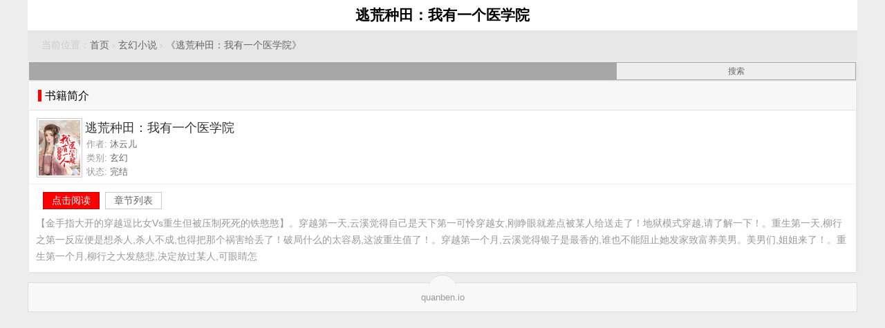

--- FILE ---
content_type: text/html; charset=UTF-8
request_url: https://www.quanben.io/n/taohuangzhongtian-woyouyigeyixueyuan/
body_size: 2823
content:
<!DOCTYPE html>
<html>
<head>
<meta charset="utf-8" />
<meta name="viewport" content="width=device-width,minimum-scale=1,initial-scale=1" />
<meta name="keywords" content="逃荒种田：我有一个医学院,沐云儿,逃荒种田：我有一个医学院免费阅读" />
<meta name="description" content="全本小说网 《逃荒种田：我有一个医学院》,作者:沐云儿,简介:【金手指大开的穿越逗比女Vs重生但被压制死死的铁憨憨】。穿越第一天,云溪觉得自己是天下第一可怜穿越女,刚睁眼..." />
<meta name="applicable-device" content="pc,mobile" />
<title>《逃荒种田：我有一个医学院》沐云儿 - 全本小说网</title>
<link rel="amphtml" href="https://www.quanben.io/amp/n/taohuangzhongtian-woyouyigeyixueyuan/" />
<meta property="og:type" content="novel" />
<meta property="og:title" content="《逃荒种田：我有一个医学院》沐云儿 - 全本小说网" />
<meta property="og:description" content="全本小说网 《逃荒种田：我有一个医学院》,作者:沐云儿,简介:【金手指大开的穿越逗比女Vs重生但被压制死死的铁憨憨】。穿越第一天,云溪觉得自己是天下第一可怜穿越女,刚睁眼..." />
<meta property="og:image" content="https://img.c0m.io/quanben.io/upload/thumbnail/book_95000_95999/book_95554.jpg" />
<meta property="og:novel:category" content="玄幻小说" />
<meta property="og:novel:author" content="沐云儿" />
<meta property="og:novel:book_name" content="逃荒种田：我有一个医学院" />
<meta property="og:novel:read_url" content="https://www.quanben.io/n/taohuangzhongtian-woyouyigeyixueyuan/list.html" />
<meta property="og:novel:status" content="完结" />
<meta property="og:url" content="https://www.quanben.io/n/taohuangzhongtian-woyouyigeyixueyuan/" />
<style type="text/css">
body{margin:0 auto;font:1em/150% Arial, Helvetica, sans-serif;background-color:#ededed;text-align:center;max-width:1200px;}
h1{margin:0px;padding:10px;font-size:1.3em;background-color:#FFF;}
a{color:#666;text-decoration:none;margin:0px;}a:hover{color:#F00;}
.l{float:left;}.r{float:right;}.c{clear:both;}
.tool{ margin: 10px 10px 0px 10px;}.tc{text-align:center;}
.breadcrumb{padding:10px 20px;background-color:#e7e7e7; text-align: left; font-size: 0.85em; color:#ccc;}
.breadcrumb a{ padding: 0px;}
.footer{position:relative;margin:15px 0px 0px 0px;background:#f8f8f8;color:#999;text-align:center;border:1px solid #dddddd;font-size: 0.8em;}
.footer:before{content:'';position:absolute;left:50%;margin-left:-20px;top:-12px;background:#f8f8f8;width:40px;height:40px;border-radius:20px;z-index:1;border-top:1px solid #dddddd;}
.footer .copyright{position:relative;z-index:2;line-height:120%;}
.box{box-shadow:1px 1px 3px #dddddd;background-color:#FFF;text-align:left;margin:2px;}
.title{clear:both;margin:0px;padding:0 12px;font-weight:normal;font-size:1em;line-height:40px;border:1px solid #FFF;border-bottom:1px solid #e3dddc;background-color:#f7f7f7;}
.title span{margin:0px;padding:0px 0px 0px 5px;border-left:5px solid #F00;}
.list2 { background-color:#FFF;text-align:left;margin:1px; display:block; padding:10px 0px 5px 10px; height:90px; border-bottom:1px solid #eeeeee; overflow:hidden; position:relative; }
.list2 img{ width: 60px; height: 80px;  display:block; float:left; background-color:#FFF; padding:2px; border:1px solid #CCC;}
.list2 h3{ margin:0px; padding:0px; margin-left:70px; height:28px; line-height:28px; font-size: 18px; font-weight: 400; text-shadow:none; color:#333; }
.list2 p{margin:0px; padding:0px 2px; margin-left:70px; color:#999; font-size:0.82em; line-height:20px; }
.list2 p span { color:#666; margin-right:2px; }
.search { background-color:#A7A7A7; }
.search form { display:block; margin:0px; padding:0px;}
.search .input { width: 70%;text-align:left; padding:0px; margin:0px; height:24px; background-color: #A7A7A7; border: 0 none; border-radius: 0px; font: bold 12px Arial, Helvetica, Sans-serif; color: #777; border:#A7A7A7 1px solid; border-right: none;}
.search .submit { width: 29%;border-radius: 0px; cursor:pointer; height:26px; font-size:12px; background:#eee; display:inline-block; padding:0 12px; vertical-align:middle; border:#A7A7A7 1px solid; color:#666; }
.description{ padding: 10px; color: #999; font-size: 0.85em;}
.description p{ padding: 0px; margin: 0px; word-break: break-all;white-space: pre-wrap; overflow:hidden;}
a.button { padding:3px 12px 4px 12px; margin:2px 4px 0px 0px; border:1px solid #ccc; background-color:#FFF; font-size:14px; text-align:center; line-height:16px; color:#666; text-decoration: none; }
a.button:hover{color:#F00;}
a.s1{background-color:#F00;border:1px solid #C00; color:#FFF;}
a.s1:hover { text-decoration: underline; color:#FFF; }
.tool_button{ padding:10px 0px 0px 20px;}
</style>
</head>
<body itemscope itemtype="http://schema.org/WebPage">
<h1 itemprop="name headline">逃荒种田：我有一个医学院</h1>
<div class="breadcrumb" itemprop="breadcrumb">当前位置：<a href="/">首页</a> &rsaquo;
<a href="/c/xuanhuan.html">玄幻小说</a> &rsaquo;
<a href="/n/taohuangzhongtian-woyouyigeyixueyuan/">《逃荒种田：我有一个医学院》</a>
</div>
<div class="box search">
<form method="get" action="/index.php" name="search">
<input type="hidden" name="c" value="book" />
<input type="hidden" name="a" value="search" />
<input type="text" size="12" name="keywords" value="" class="input" /><input type="submit" value="搜索" class="submit r" />
</form>
</div>
<div class="box" itemscope="itemscope" itemtype="http://schema.org/Book">
  <h2 class="title"><span>书籍简介</span></h2>
  <div class="list2">
  	<img src="https://img.c0m.io/quanben.io/upload/thumbnail/book_95000_95999/book_95554.jpg" alt="逃荒种田：我有一个医学院" itemprop="image" />
  	<h3><span itemprop="name">逃荒种田：我有一个医学院</span></h3>
  	<p>作者: <span itemprop="author">沐云儿</span></p>
  	<p>类别: <span itemprop="category">玄幻</span></p>
  	<p>状态: <span>完结</span></p>
  </div>
  <div class="tool_button">
  	<a href="/n/taohuangzhongtian-woyouyigeyixueyuan/list.html" class="button s1" itemprop="url">点击阅读</a>
  	<a href="/n/taohuangzhongtian-woyouyigeyixueyuan/list.html" class="button">章节列表</a>
  </div>
  <div class="description" itemprop="description">
  	<p>【金手指大开的穿越逗比女Vs重生但被压制死死的铁憨憨】。穿越第一天,云溪觉得自己是天下第一可怜穿越女,刚睁眼就差点被某人给送走了！地狱模式穿越,请了解一下！。重生第一天,柳行之第一反应便是想杀人,杀人不成,也得把那个祸害给丢了！破局什么的太容易,这波重生值了！。穿越第一个月,云溪觉得银子是最香的,谁也不能阻止她发家致富养美男。美男们,姐姐来了！。重生第一个月,柳行之大发慈悲,决定放过某人,可眼睛怎</p>
  </div>
</div>
<div class="footer">
<p class="copyright">quanben.io</p>
</div>
<script>(function(i,s,o,g,r,a,m){i['GoogleAnalyticsObject']=r;i[r]=i[r]||function(){(i[r].q=i[r].q||[]).push(arguments)},i[r].l=1*new Date();a=s.createElement(o),m=s.getElementsByTagName(o)[0];a.async=1;a.src=g;m.parentNode.insertBefore(a,m)})(window,document,'script','https://www.google-analytics.com/analytics.js','ga');ga('create', 'UA-39695403-5', 'auto');ga('send', 'pageview');</script>
</body>
</html>

--- FILE ---
content_type: text/plain
request_url: https://www.google-analytics.com/j/collect?v=1&_v=j102&a=1512694654&t=pageview&_s=1&dl=https%3A%2F%2Fwww.quanben.io%2Fn%2Ftaohuangzhongtian-woyouyigeyixueyuan%2F&ul=en-us%40posix&dt=%E3%80%8A%E9%80%83%E8%8D%92%E7%A7%8D%E7%94%B0%EF%BC%9A%E6%88%91%E6%9C%89%E4%B8%80%E4%B8%AA%E5%8C%BB%E5%AD%A6%E9%99%A2%E3%80%8B%E6%B2%90%E4%BA%91%E5%84%BF%20-%20%E5%85%A8%E6%9C%AC%E5%B0%8F%E8%AF%B4%E7%BD%91&sr=1280x720&vp=1280x720&_u=IEBAAEABAAAAACAAI~&jid=1893292208&gjid=594329363&cid=523115707.1762096983&tid=UA-39695403-5&_gid=2053560348.1762096983&_r=1&_slc=1&z=392030380
body_size: -449
content:
2,cG-PJ0N20S6JN